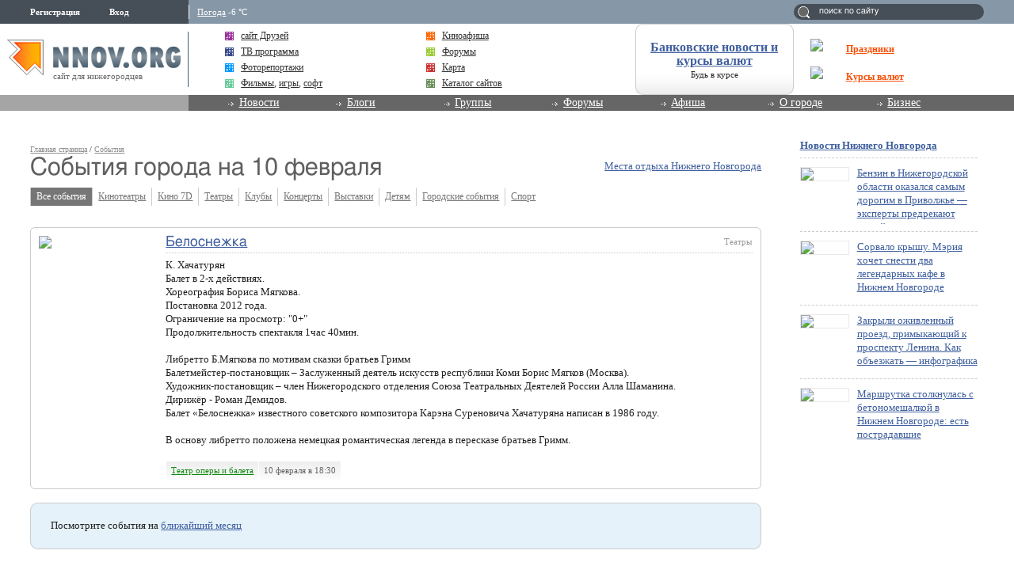

--- FILE ---
content_type: text/html; charset=utf-8
request_url: https://www.google.com/recaptcha/api2/aframe
body_size: 268
content:
<!DOCTYPE HTML><html><head><meta http-equiv="content-type" content="text/html; charset=UTF-8"></head><body><script nonce="yEiG5qD1YZgZia5bAFPY4Q">/** Anti-fraud and anti-abuse applications only. See google.com/recaptcha */ try{var clients={'sodar':'https://pagead2.googlesyndication.com/pagead/sodar?'};window.addEventListener("message",function(a){try{if(a.source===window.parent){var b=JSON.parse(a.data);var c=clients[b['id']];if(c){var d=document.createElement('img');d.src=c+b['params']+'&rc='+(localStorage.getItem("rc::a")?sessionStorage.getItem("rc::b"):"");window.document.body.appendChild(d);sessionStorage.setItem("rc::e",parseInt(sessionStorage.getItem("rc::e")||0)+1);localStorage.setItem("rc::h",'1768843641819');}}}catch(b){}});window.parent.postMessage("_grecaptcha_ready", "*");}catch(b){}</script></body></html>

--- FILE ---
content_type: application/javascript;charset=utf-8
request_url: https://w.uptolike.com/widgets/v1/version.js?cb=cb__utl_cb_share_1768843638938208
body_size: 397
content:
cb__utl_cb_share_1768843638938208('1ea92d09c43527572b24fe052f11127b');